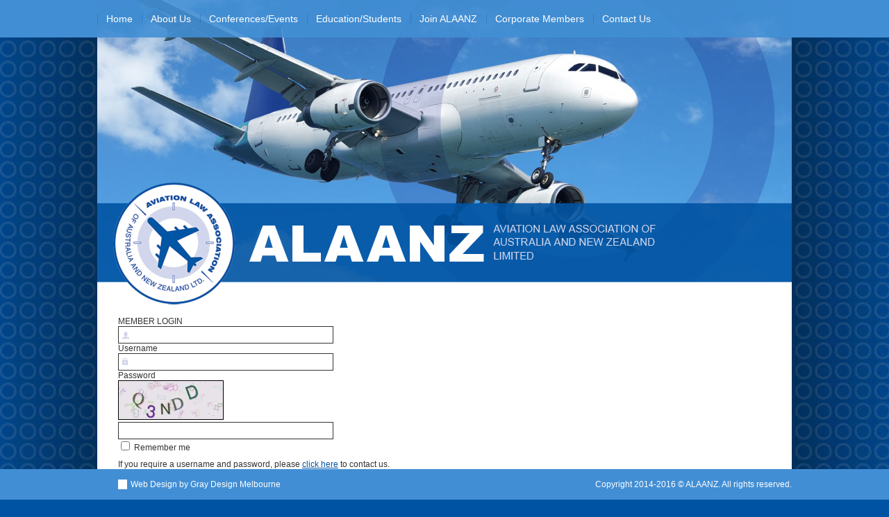

--- FILE ---
content_type: text/html; charset=utf-8
request_url: http://alaanz.org/membership-login/membership-directory
body_size: 12701
content:

<!DOCTYPE html>
<html lang=en>

<meta charset=utf-8>

<!--[if IE]>
<script src="modules/MenuManager/CSSMenu.js"></script>
<![endif]-->


<meta charset="UTF-8">
<title>Membership Directory | ALAANZ : Aviation Law Association of Australia &amp; New Zealand - Directory ALAANZ</title>
<meta name='description' content='This page covers the topics Directory and ALAANZ'>
<meta name='keywords' content='Directory, ALAANZ'>
<meta name='robots' content='index, follow'>
<meta name='author' content='ALAANZ : Aviation Law Association of Australia &amp; New Zealand'>
<meta name="viewport" content="width=device-width, initial-scale=1, maximum-scale=1">


<script src="/js/jquery.min.js"></script>
<base href="http://alaanz.org/" />

 





<link rel="stylesheet" href="css/theme.css?v=2024" />
<link rel="stylesheet" href="css/menu.css" />
<link rel="stylesheet" href="css/silder.css" />
<link rel="stylesheet" href="css/glide.css" />

<link rel="start" title="Home Page, shortcut key=1" href="http://alaanz.org/" />
<link rel="prev" title="Join ALAANZ" href="http://alaanz.org/join-alaanz" />
<link rel="next" title="Corporate Members" href="http://alaanz.org/corporate-members" />



<script src="js/jquery.nivo.slider.pack.js"></script>
<script src="js/glide.min.js"></script>
<script>
$(window).load(function() {
    $('#slider').nivoSlider({
        effect: 'fade', //sliceDown, sliceDownLeft, sliceUp, sliceUpLeft, sliceUpDown, sliceUpDownLeft, slideInRight, slideInLeft, fold, fade, random, boxRandom, boxRain, boxRainReverse, boxRainGrow, boxRainGrowReverse
        slices: 15, // For slice animations
        boxCols: 8, // For box animations
        boxRows: 4, // For box animations
        animSpeed: 1000, // Slide transition speed
        pauseTime: 6000, // How long each slide will show
        startSlide: 0, // Set starting Slide (0 index)
        directionNav: false, // Next & Prev navigation
        directionNavHide: true, // Only show on hover
        controlNav: false, // 1,2,3... navigation
        controlNavThumbs: false, // Use thumbnails for Control Nav
        controlNavThumbsFromRel: false, // Use image rel for thumbs
        controlNavThumbsSearch: '.jpg', // Replace this with...
        controlNavThumbsReplace: '_thumb.jpg', // ...this in thumb Image src
        keyboardNav: true, // Use left & right arrows
        pauseOnHover: false, // Stop animation while hovering
        manualAdvance: false, // Force manual transitions
        captionOpacity: 0.8, // Universal caption opacity
        prevText: 'Prev', // Prev directionNav text
        nextText: 'Next', // Next directionNav text
        beforeChange: function(){}, // Triggers before a slide transition
        afterChange: function(){}, // Triggers after a slide transition
        slideshowEnd: function(){}, // Triggers after all slides have been shown
        lastSlide: function(){}, // Triggers when last slide is shown
        afterLoad: function(){} // Triggers when slider has loaded
    });
    new Glide('.glide', {
      type: 'carousel',
      startAt: 0,
      perView: 6,
      autoplay: 2000
    }).mount();
});
</script>
<script>
  (function(i,s,o,g,r,a,m){i['GoogleAnalyticsObject']=r;i[r]=i[r]||function(){
  (i[r].q=i[r].q||[]).push(arguments)},i[r].l=1*new Date();a=s.createElement(o),
  m=s.getElementsByTagName(o)[0];a.async=1;a.src=g;m.parentNode.insertBefore(a,m)
  })(window,document,'script','//www.google-analytics.com/analytics.js','ga');

  ga('create', 'UA-29215679-23', 'auto');
  ga('send', 'pageview');
</script>


<body>
<div id="container">
    <div id="header">
        <div id="slider" class="nivoSlider">
            <img src="uploads/images/slider1.jpg" alt="" style="height: 406px; width: 1000px;" />
            <img src="uploads/images/slider2.jpg" alt="" style="height: 406px; width: 1000px;" />
            <img src="uploads/images/slider3.jpg" alt="" style="height: 406px; width: 1000px;" />
        </div>
        <div id="navigation">

<div id="menuwrapper">
<ul id="primary-nav">

  <li>
  <a 

 href="http://alaanz.org/"><span>Home</span></a>
</li>

  <li class="menuparent"><a class="menuparent" 

 href="http://alaanz.org/about-us/our-role-Mission"><span>About Us</span></a>
<ul class="unli">

  <li>
  <a 

 href="http://alaanz.org/about-us/our-role-Mission"><span>Our Role/Mission</span></a>
</li>

  <li>
  <a 

 href="http://alaanz.org/about-us/past-presidents"><span>Past Presidents</span></a>
</li>

  <li>
  <a 

 href="http://alaanz.org/about-us/council-members"><span>Council Members</span></a>
</li>

  <li>
  <a 

 href="http://alaanz.org/about-us/honorary-life-members"><span>Honorary Life Members</span></a>
</li></ul>
</li>

  <li class="menuparent"><a class="menuparent" 

 href="http://alaanz.org/Conferences-Events/annual-conference"><span>Conferences/Events</span></a>
<ul class="unli">

  <li>
  <a 

 href="http://alaanz.org/Conferences-Events/annual-conference"><span>Annual Conference / Branch Events</span></a>
</li>

  <li>
  <a 

 href="http://alaanz.org/Conferences-Events/conference-presentations"><span>Conference Presentations</span></a>
</li>

  <li>
  <a 

 href="http://alaanz.org/Conferences-Events/past-conferences"><span>Past Conferences</span></a>
</li>

  <li>
  <a 

 href="http://alaanz.org/Conferences-Events/events"><span>Events</span></a>
</li></ul>
</li>

  <li class="menuparent"><a class="menuparent" 

 href="http://alaanz.org/Education-Students/student"><span>Education/Students</span></a>
<ul class="unli">

  <li>
  <a 

 href="http://alaanz.org/Education-Students/student"><span>Student</span></a>
</li>

  <li>
  <a 

 href="http://alaanz.org/Education-Students/geoff-masel-prize"><span>Geoff Masel prize</span></a>
</li>

  <li>
  <a 

 href="http://alaanz.org/Education-Students/gm-prize-recipients"><span>GM Prize Recipients</span></a>
</li>

  <li>
  <a 

 href="http://alaanz.org/Education-Students/aviation-briefs"><span>Aviation Briefs</span></a>
</li></ul>
</li>

  <li>
  <a 

 href="http://alaanz.org/join-alaanz"><span>Join ALAANZ</span></a>
</li>

  <li>
  <a 

 href="http://alaanz.org/corporate-members"><span>Corporate Members</span></a>
</li>

  <li>
  <a 

 href="http://alaanz.org/contact-us"><span>Contact Us</span></a>

</li>
</ul>
<div class="clearb"></div>
</div>

</div> 
        <div id="banner"><img src="uploads/images/banner.png" width="1000" height="176" alt=""/></div>
    </div>
    <div id="content">
<fieldset id="loginform">
  <legend>MEMBER LOGIN</legend>
  <form id="m81785moduleform_1" method="post" action="http://alaanz.org/membership-login/membership-directory" class="cms_form">
<div class="hidden">
<input type="hidden" name="mact" value="FrontEndUsers,m81785,do_login,1" />
<input type="hidden" name="m81785returnid" value="30" />
<input type="hidden" name="page" value="30" />
<input type="hidden" name="m81785form" value="login" />
</div>


  
  <input type="text" name="m81785feu__data" value="" style="display: none;"/>

  
<div class="row">
<input type="text" id="feu_username" name="m81785feu_input_username" value="" size="40" maxlength="40" required/>
<label for="feu_username">Username</label>
<input type="password" id="feu_password" name="m81785feu_input_password" value="" size="20" maxlength="20" required/>
<label for="feu_password">Password</label>
</div>


<input type="hidden" name="hncaptcha" value="11132332131113132312213132112131"/>
<input type="hidden" name="hncaptcha_public_key" value="556e3"/>
<img class="captchapict" src="/tmp/cache/hn_captcha_556e3.jpg" width="198" height="72" alt="This is a captcha-picture. It is used to prevent mass-access by robots. (see: www.captcha.net)" title="No Bots allowed" />

<input type="text" class="cms_textfield" name="m81785input_captcha" id="m81785input_captcha" value="" size="10" maxlength="255" />


<div class="rememberme">
<label><input type="checkbox" name="m81785feu_rememberme" value="1" /> Remember me</label>
</div>


<button style="float: right; z-index: 1; height: 50px; margin-top: -20px; opacity: 0 !important;" name="m81785submit">Sign in</button>


<p id="t">If you require a username and password, please <a href="contact-us">click here</a> to contact us.</p>


</form>

</fieldset>
</div>
<div class="glide">
  <div class="glide__track" data-glide-el="track">
    <ul class="glide__slides">
      <li class="glide__slide"><a href="https://www.wtwco.com/en-au/solutions/aviation-and-space" target="_blank"><img src="uploads/logos/aerosure-wtw.png" width="600" height="400" alt="Aerosure" /></a></li>
      <li class="glide__slide"><a href="https://www.agileunderwriting.com/aviation/" target="_blank"><img src="uploads/logos/agile.png" width="600" height="400" alt="Agile" /></a></li>
      <!--<li class="glide__slide"><a href="https://www.aic.gov.pg/" target="_blank"><img src="uploads/logos/aic.png" width="600" height="400" alt="AIC" /></a></li>-->
      <li class="glide__slide"><a href="https://www.aviation.govt.nz/" target="_blank"><img src="uploads/logos/caa.png" width="600" height="400" alt="CAA" /></a></li>
      <li class="glide__slide"><a href="https://www.casa.gov.au/" target="_blank"><img src="uploads/logos/casa.png" width="600" height="400" alt="Civil Aviation Safety Authority" /></a></li>
      <li class="glide__slide"><a href="https://www.cbp.com.au/" target="_blank"><img src="uploads/logos/cbp.png" width="600" height="400" alt="Colin Biggers & Paisley Lawyers" /></a></li>
      <li class="glide__slide"><a href="https://www.gsglegal.com.au/" target="_blank"><img src="uploads/logos/csg.png" width="600" height="400" alt="CSG Legal" /></a></li>
      <li class="glide__slide"><a href="https://www.hdi-specialty.com/int/en" target="_blank"><img src="uploads/logos/hdi.png" width="600" height="400" alt="HDI" /></a></li>
      <!--<li class="glide__slide"><a href="https://www.heskethhenry.co.nz/" target="_blank"><img src="uploads/logos/hesketh-henry.png" width="600" height="400" alt="Hesketh Henry" /></a></li>-->
      <li class="glide__slide"><a href="https://www.holdingredlich.com/" target="_blank"><img src="uploads/logos/holdingredlich.png" width="600" height="400" alt="Holding Redlich" /></a></li>
      <li class="glide__slide"><a href="https://hwlebsworth.com.au/" target="_blank"><img src="uploads/logos/hwl.png" width="600" height="400" alt="HWL Ebsworth Lawyers" /></a></li>
      <li class="glide__slide"><a href="https://www.iata.org/" target="_blank"><img src="uploads/logos/iata.png" width="600" height="400" alt="IATA" /></a></li>
      <li class="glide__slide"><a href="https://www.mclarens.com/expertise/aviation/" target="_blank"><img src="uploads/logos/mclarens.png" width="600" height="400" alt="McLarens" /></a></li>
      <li class="glide__slide"><a href="https://www.minervalaw.com.au/" target="_blank"><img src="uploads/logos/minervalaw.png" width="600" height="400" alt="Minerva Law" /></a></li>
      <li class="glide__slide"><a href="https://www.transport.govt.nz/" target="_blank"><img src="uploads/logos/ministrytransport.png" width="600" height="400" alt="Ministry of Transport" /></a></li>
      <li class="glide__slide"><a href="https://www.minterellison.com/" target="_blank"><img src="uploads/logos/minterellison.png" width="600" height="400" alt="Minter Ellison" /></a></li>
      <li class="glide__slide"><a href="https://www.nortonwhite.com/" target="_blank"><img src="uploads/logos/nortonwhite.png" width="600" height="400" alt="Norton White" /></a></li>
      <li class="glide__slide"><a href="https://www.qbe.com/au" target="_blank"><img src="uploads/logos/qbe.png" width="600" height="400" alt="QBE" /></a></li>
      <li class="glide__slide"><a href="https://www.sparke.com.au/" target="_blank"><img src="uploads/logos/sparkle-helmore.png" width="600" height="400" alt="Sparkle Helmore" /></a></li>
      <li class="glide__slide"><a href="https://www.taic.org.nz/" target="_blank"><img src="uploads/logos/taic.png" width="600" height="400" alt="TAIC" /></a></li>
    </ul>
  </div>
</div>
</div>
<div id="footer">
<p>
<a title="Designed and Developed by Gray Design Group" href="http://graydesign.com.au/" target="_blank" onmouseover="$(this).css('border-left-color','red'); $(this).css('color','#FFFFFF');" onmouseout="$(this).css('border-left-color','#FFFFFF'); $(this).css('color','#FFFFFF');" style="border-left: 13px solid #FFFFFF; color: #FFFFFF; padding-left: 5px; text-decoration: none; float:left; margin-left: 30px;" >Web Design by Gray Design Melbourne</a>
Copyright 2014-2016 © ALAANZ. All rights reserved.</p></div>
</body>
</html>


--- FILE ---
content_type: text/css
request_url: http://alaanz.org/css/theme.css?v=2024
body_size: 4147
content:
@charset "utf-8";
/* CSS Document */

html, body, div, span, applet, object, iframe, h1, h2, h3, h4, h5, h6, p, blockquote, pre, a, abbr, acronym, address, big, cite, code, del, dfn, em, font, img, ins, kbd, q, s, samp, small, strike, strong, tt, var, b, u, i, center, dl, dt, dd, ol, ul, li, fieldset, form, label, legend, caption, tbody, tfoot, thead, th {
	margin: 0;
	padding: 0;
	border: 0;
	vertical-align: baseline;
	background: transparent;
}
body {
	margin: 0px auto;
	padding: 0px;
	border: 0px solid #FFF;
	font-size: 12px;
	font-family: Arial, Helvetica, sans-serif;
	color: #333333;
	background-image: url(../uploads/images/nav-bg.png), url(../uploads/images/body-bg.jpg);
	background-repeat: repeat-x, repeat-y;
	background-position: center -192px, center 0;
	background-color: #0053a3;
}
#container {
	margin: 0px auto;
	border: 0px solid #FFF;
	width: 1000px;
	background: none repeat scroll 0 0 #FFF;
}
#header {
	position: relative;
	height: 406px;
}
#banner {
	height: 176px;
	width: 1000px;
	z-index: 1000;
	position: absolute;
	left: 0;
	bottom: -33px;
}
#content {
	z-index: 10;
	position: relative;
	background: #FFFFFF;
	padding: 50px 30px 50px 30px;
}
#member {
	position: absolute;
	left: 0;
	top: 60px;
	width: 180px;
	height: 240px;
	background: url(../uploads/images/login-bg.png) no-repeat scroll left top;
	padding-left: 20px;
}
#member form{
	position: relative;
}
#member legend {
	font-size: 16px;
	color: #0053a3;
	margin: 13px 0;
	font-weight: bold;
}
input, textarea{
	color: #333333;
	border: 1px solid #333333;
	font-size: 13px;
	line-height: 13px;
	font-family: Arial, Helvetica, sans-serif;
	width: 300px;
	padding: 4px;
	display: block;	
}
input[type="submit"], input[type="checkbox"]{
	width: auto;
	display: inline;
}
#member input[type="text"], #member input[type="password"]{
	width: 111px;
	border: 0;
	height: 14px;
	padding: 4px 4px 4px 20px;
}
#member input[type="checkbox"]{
	padding: 0;
	margin: 0;
}
input#feu_username {
	background: url(../uploads/images/input-icons.png) no-repeat scroll 5px 7px #FFFFFF;
}
input#feu_password {
	background: url(../uploads/images/input-icons.png) no-repeat scroll 5px -41px #FFFFFF;
}
#member label{
	display: block;
	color: #428ed4;
	font-size: 12px;
	margin: 6px 0 8px;
	font-weight: bold;
}
#member .rememberme label{
	color: #0053a3;
	font-weight: normal;
}
#member #submit{
	position: absolute;
	width: 50px;
	height: 50px;
	cursor: pointer;
	right: 0;
	top: 89px;	
}
#member #t{
	width: 140px;
	color: #0053a3;
	margin-top: 18px;
}
#content ul {
	list-style-type: disc;
	padding-left: 15px;
}
#content ul li {
	margin: 5px 0px;
}
#content ol {
	padding-left: 25px;
}
#content ol li {
	margin: 5px 0px 5px 0px;
}
a, a:visited {
	cursor: pointer;
	color: #0053a3;
	text-decoration: underline;
}
a:hover, a:active {
	text-decoration: underline;
}
p {
	margin: 10px 0px;
	line-height: 120%;
}
h1 {
	font-size: 24px;
	line-height: 24px;
	font-weight: normal;
	color: #0053a3;
	margin-bottom: 15px;
}
h2 {
	font-size: 20px;
	line-height: 120%;
	font-weight: normal;
	color: #428ed4;
	margin-top: 15px;
	margin-bottom: 15px;
}
h3 {
	font-size: 16px;
	line-height: 120%;
	font-weight: normal;
	color: #0053a3;
	margin-top: 15px;
	margin-bottom: 15px;
}
h4 {
}
h5 {
}
h6 {
}
table tr td{
	padding: 5px;
	border-bottom: 1px solid #0053a3;
}
table tr:hover{
	background: #EEEEEE;
}
.contactform tr td{
	border-bottom: 0px ;
}
.contactform tr:hover{
	background: none;
}
/*Common*/
.ImageFloatLeft {
	float: left;
	margin-right: 20px;
	margin-bottom: 14px;
}
.ImageFloatRight {
	float: right;
	margin-left: 20px;
	margin-bottom: 14px;
}
.registerbtn {
	color: white;
	text-decoration: none;
	padding: 5px 10px;
	text-align: center;
	background-color:  #FF6600;
	border-radius: 5px;
}

/* Added June 2016 - Captcha Settings */

.captchapict {
	height: auto !important;
	width: 150px !important;
	border: 1px solid #000;
}

.error_message {
	padding: 10px;
	background: #ff9999;
	border: 1px solid #ff0000;
	margin-bottom: 20px;
}

a.button {
	display: inline-block;
	background: #558cce;
	color: #fff;
	text-decoration: none;
	padding: 15px 24px;
	font-size: 18px;
}

--- FILE ---
content_type: text/css
request_url: http://alaanz.org/css/menu.css
body_size: 2412
content:
/* Start of Header_Navigation */
#navigation {
	position: absolute;
	left: 0;
	top: 0;
	width: 1000px;
	height: 54px;
	background: url(../uploads/images/nav-bg.png) repeat-x scroll center -54px;
	z-index: 1000;
}
#primary-nav {
	z-index: 1000;
	list-style: none;
}
#primary-nav ul {
	position: absolute;
	min-width: 250px;
	left: -9999px;/*margin-left:150px; Available for Vertical List*//*top: 0px; Available for Vertical List*/
}
#primary-nav li:hover ul {
	left: 0px;
}
#primary-nav>li {
	float: left; /*Horizontal List:left ; Vertical List:none */
	position: relative;
	background: url(../uploads/images/nav-bg.png) no-repeat scroll left 20px;
}
#primary-nav ul li {
	float: none;
	list-style: none;
}
/* start of style and color */
#primary-nav li a {
	display: block;
	font-size: 14px;
	font-weight: normal;
	padding: 0px 13px;
	height: 54px;
	line-height: 54px;
	white-space: nowrap;
	text-decoration: none !important;
}
#primary-nav li li a {
	display: block;
	height: 30px;
	line-height: 30px;
	margin-right: 13px;
	padding-right: 30px;
}
#primary-nav li a, #primary-nav li a:visited {
	color: #FFF;
}
#primary-nav>li a:hover, #primary-nav>li a:active {
	color: #FFF;
	text-decoration: none !important;
}
#primary-nav>li li a, #primary-nav>li li a:visited {
	color: #d7d9ed;
	text-decoration: none;
}
#primary-nav>li li a:hover, #primary-nav>li li a:active, #primary-nav>li li a.menuactive {
	color: #559ad8;
}
#primary-nav>li:hover>a {
	background: url(../uploads/images/nav-bg.png) repeat-x scroll center -108px;
}
#primary-nav>li>a.menuactive {
	border-bottom: 5px solid #0053a3;
	padding-top: 5px;
	height: 44px;
	line-height: 44px;
}
#primary-nav>li li {
	background: url(../uploads/images/nav-bg.png) repeat-x scroll center -108px;
}
#primary-nav>li li:hover, #primary-nav>li li.menuactive {
	background-position: center -162px;
}
#primary-nav>li li:hover a, #primary-nav>li li.menuactive a {
	background: url(../uploads/images/nav-flight-icon.png) no-repeat scroll right center;
}
/* Start of Footer*/
#footer {
	position: fixed;
	bottom: 0;
	width: 100%;
	margin: 0 auto;
	padding: 15px 0;
	background: #428ed4;
	font-size: 12px;
	font-weight: normal;
	color: #FFF;
	z-index: 10;
}
#footer a, #footer a:visited {
	color: #FFF;
}
#footer a:hover, #footer a:active {
	color: #FFF;
	text-decoration: underline;
}
#footer p{
	width: 1000px;
	margin: 0 auto;
	text-align: right;
}
/* End of Footer*/


--- FILE ---
content_type: text/css
request_url: http://alaanz.org/css/glide.css
body_size: 1719
content:
.glide{position:relative;width:100%;box-sizing:border-box}.glide *{box-sizing:inherit}.glide__track{overflow:hidden}.glide__slides{position:relative;width:100%;list-style:none;backface-visibility:hidden;transform-style:preserve-3d;touch-action:pan-Y;overflow:hidden;margin:0;padding:0;white-space:nowrap;display:flex;flex-wrap:nowrap;will-change:transform}.glide__slides--dragging{user-select:none}.glide__slide{width:100%;height:100%;flex-shrink:0;white-space:normal;user-select:none;-webkit-touch-callout:none;-webkit-tap-highlight-color:transparent}.glide__slide a{user-select:none;-webkit-user-drag:none;-moz-user-select:none;-ms-user-select:none}.glide__arrows{-webkit-touch-callout:none;user-select:none}.glide__bullets{-webkit-touch-callout:none;user-select:none}.glide--rtl{direction:rtl}/*# sourceMappingURL=glide.core.min.css.map */

#container {
  display: flex;
  flex-flow: column wrap;
  justify-content: flex-start;
  align-content: flex-start;
  min-height: 100vh;
}
.glide {
  margin: 0 0 45px 0;
  padding: 15px 0;
  background: #f8f8f8;
  flex-flow: column nowrap;
  margin-top: auto;
}
.glide__slide {
  position: relative;
  background: #fff;
}
.glide__slide img {
  display: block;
  object-fit: cover;
  object-position: center;
  width: 100%;
  height: 80px;
}
.glide__slide:after {
  content: "";
  display: block;
  width: 100%;
  height: 100%;
  background: rgba(200,200,200,0.1);
  position: absolute;
  top: 0;
  left: 0;
  pointer-events: none;
}
.glide__slide a:hover img {
  opacity: 0.8;
}

#memberlist {
  display: flex;
  flex-flow: row wrap;
}
#memberlist div {
  width: 25%;
}
#memberlist img {
  width: 100%;
  height: auto !important;
}
#memberlist a:hover img {
  opacity: 0.8;
}

--- FILE ---
content_type: text/plain
request_url: https://www.google-analytics.com/j/collect?v=1&_v=j102&a=1930303896&t=pageview&_s=1&dl=http%3A%2F%2Falaanz.org%2Fmembership-login%2Fmembership-directory&ul=en-us%40posix&dt=Membership%20Directory%20%7C%20ALAANZ%20%3A%20Aviation%20Law%20Association%20of%20Australia%20%26%20New%20Zealand%20-%20Directory%20ALAANZ&sr=1280x720&vp=1280x720&_u=IEBAAEABAAAAACAAI~&jid=1070309380&gjid=404363178&cid=2030943089.1770052927&tid=UA-29215679-23&_gid=1183291771.1770052927&_r=1&_slc=1&z=392033259
body_size: -283
content:
2,cG-W3SRFWLLNC